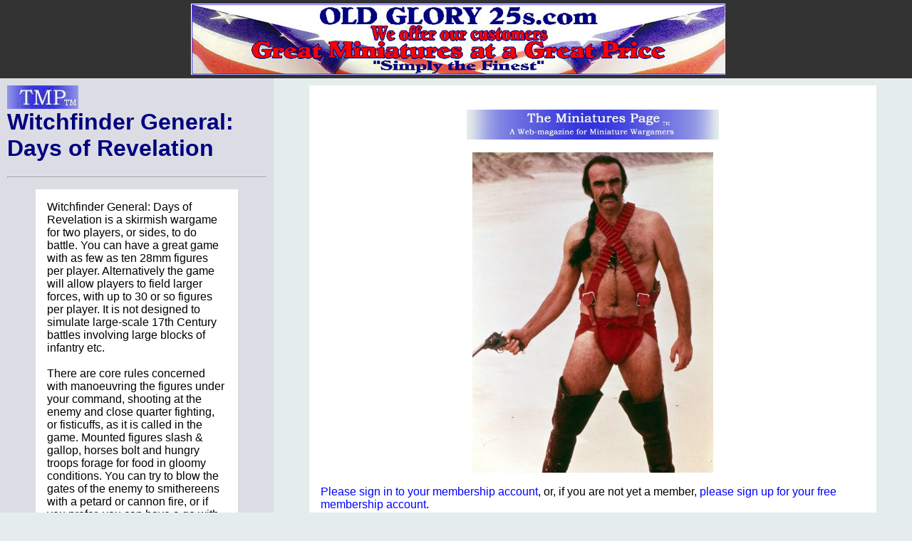

--- FILE ---
content_type: text/html; charset=ISO-8859-1
request_url: http://theminiaturespage.com/rules/?id=704032
body_size: 20045
content:

<BASE HREF="http://theminiaturespage.com/">
<?xml version="1.0" encoding="ISO-8859-1"?>
<!DOCTYPE html>
<html xmlns="http://www.w3.org/1999/xhtml" xml:lang="en" lang="en">
<head>
<meta http-equiv="imagetoolbar" content="no" />
<meta name="MSSmartTagsPreventParsing" content="TRUE" />

<base href="http://theminiaturespage.com/" />
<title>[TMP] Witchfinder General: Days of Revelation</title>
<link rel="Shortcut Icon" type="image/ico" href="http://theminiaturespage.com/favicon.ico" />
<style type="text/css">
<!--

a:link
{
    color:blue;
    text-decoration: none;
}
a:visited
{
    color:purple;
    text-decoration: none;
}
a:hover
{
    color:red;
    text-decoration: underline;
}
a:active
{
    color:red;
    text-decoration: none;
}

a.button
{
    color: navy;
}

blockquote
{
    background-color: white;
    padding: 1em;
}

blockquote blockquote
{
    background-color: #e4edec;
}

blockquote blockquote blockquote
{
    background-color: white;
}

blockquote blockquote blockquote blockquote
{
    background-color: #e4edec;
}

blockquote blockquote blockquote blockquote blockquote
{
    background-color: white;
}

blockquote blockquote blockquote blockquote blockquote blockquote
{
    background-color: #e4edec;
}

blockquote blockquote blockquote blockquote blockquote blockquote blockquote
{
    background-color: white;
}

body
{
    font-family: Arial, Helvetica, sans-serif;
    background-color: #e4edec;
    color: black;
    margin: 0px;
    padding: 0px;
    border: 0px;
}

.checkboxround {
	width: 20px;
	height: 20px;
	background: #ddd;
	margin: 5px 5px;

	border-radius: 100%;
	position: relative;
	box-shadow: 0px 1px 3px rgba(0,0,0,0.5);
}

.checkboxround label {
	display: block;
	width: 15px;
	height: 15px;
	border-radius: 100px;

	transition: all .5s ease;
	cursor: pointer;
	position: absolute;
	top: 2.5px;
	left: 2.5px;
	z-index: 1;

	background: #333;
	box-shadow:inset 0px 1px 3px rgba(0,0,0,0.5);
}

.checkboxround input[type=checkbox]:checked + label {
	background: #26ca28;
}

div.bannerad
{
    text-align: center;
    background-color: #333333;
    padding: 0em;
    margin: 0em;
}


div.campoptions
{
    font-size: 1.2em;
    text-align: center;
}

div.biggroup
{
    padding: 0px;
    padding-right: 20px;
    padding-left: 20px;
    margin-top: 5px;
    border: thick double white;
}

div.forumgroup
{
    padding: 0px;
    padding-right: 20px;
    padding-left: 20px;
    margin-top: 5px;
    border: thin dashed white;
}

div.divgroup
{
    padding: 20px;
    padding-top: 0px;
    margin-top: 5px;
    border: thin solid white;
}

td.leftbar div.divgroup
{
  border: none;
  border-bottom: thin solid black;
  padding: 0px;
}


td.leftbar div.forumgroup
{
  border: none;
  border-top: thin dashed black;
  padding-top: .5em;
}

td.leftbar div.forumgroup h3.forumhead
{
  text-align: center;
  float: none;
}

td.leftbar h2, td.leftbar h3, td.leftbar h4
{
    font-size: medium;
    margin: .5em;
}

div.normcell
{
    padding: 1px 10px;
}
div.normcelltight
{
    padding: 3px 10px;
    margin-top: -1em;
    margin-bottom: -1em;
}

div.leftcell
{
    padding: 1px 10px;
    text-align: left;
}
div.leftcelltight
{
    padding: 1px 10px;
    text-align: left;
    margin-top: -1em;
    margin-bottom: -1em;
}

div.maincell
{
    padding: 0px;
    padding-right: 20px;
    padding-left: 20px;
    text-align: left;
    font-size: 1.0em;
    border: thin solid white;
}
div.leftcellsmall
{
    padding-left: 0px;
    padding-right: 10px;
    text-align: left;
    font-size: 0.9em;
}
div.leftcellvsmall
{
    padding-left: 0px;
    padding-right: 10px;
    text-align: left;
    font-size: 0.8em;
}

dt
{
    font-size: 1.2em;
    color: black;
}
dl.forumlist
{
    font-size: 0.9em;
    color: black;
    padding-top: 0px;
    margin-top: 1px;
}
dl.forumlist dt
{
    padding-top: 0px;
    margin-top: 0px;
    font-weight: bold;
}
dl.forumlist dd
{
    margin-bottom: 2px;
}

h1,h2,h3,h4,h5
{
    color: navy;
}

h1.pagetitle
{
    margin-top: 0px;
}

h2.divhead
{
    text-align: center;
    text-transform: uppercase;
}

h3.forumhead
{
    color: black;
    text-align: right;
    float: right;
    padding-top: 0px;
    margin-top: 0px;
    padding-bottom: 0px;
    margin-bottom: 0px;
}

hr
{
    color: black;
}
img.noborder
{
    border: none;
}

img.bannerad
{
    border: none;
    vertical-align: middle;
}
img.banneradspacer
{
    border: none;
    width: 1px;
    height: 110px;
    vertical-align: middle;
}
img.smlogo
{
    border: none;
    width: 100px;
    height: 33px;
}
img.noborder
{
    border: none;
}

input[type=checkbox]
{
	display: inline;
	visibility: hidden;
}

p.bannerad
{
    text-align: center;
    background-color: #333333;
    margin: 0;
    height: 110px;
}
p.center
{
    text-align: center;
}

p.notice
{
    font-size: 1.3em;
    padding: 10px;
    margin-left: auto;
    margin-right: auto;
    color: red;
    background-color: white;
    width: 50%;
}

p.green
{
    color: green;
}
p.vlarge
{
    font-size: 1.3em;
}
p.vlcenter
{
    font-size: 1.4em;
    text-align: center;
}
pre
{
    font-size: 0.9em;
}

span.currnote
{
    color: black;
    font-size: 0.8em;
    vertical-align: sub;
}

span.forumtitle
{
    color: black;
    font-weight: bold;
}


strong
{
    color: navy;
}
table.centered
{
    margin-left: auto;
    margin-right: auto;
}
table.left
{
    padding: 0px;
    margin: 0px;
}

table.main
{
    margin: 0;
    padding: 0;
    width: 100%;
}
table.normal
{
    border-width: 1px;
    border-style: solid;
    border-color: #CCCCCC;
    padding: 10px;
    margin: 10px;
}
table.submain
{
    margin: 0;
    border-width: 1px;
    border-style: solid;
    border-color: #CCCCCC;
    padding: 10px;
    width: 80%;
    text-align: justify;
}
td.normal
{
    border: thin solid;
    margin: 0;
    padding: 0;
    border-collapse: collapse;
}
td.heading
{
    background-color: white;
    color: black;
    text-align: center;
    font-size: 1.2em;
    padding: 2px 10px;
}

td.subheading
{
    background-color: white;
    color: black;
    text-align: center;
    font-size: 1em;
    padding: 2px 10px;
}
td.leftbar
{
    background-color: #dcdde4;
    color: black;
    vertical-align: top;
    width: 30%;
}
td.leftbar p
{
    font-size: 0.9em;
}
td.leftbar p.large
{
    font-size: 1.2em;
}
td.leftbar table tr td.leftbaricell
{
    font-size: 0.9em;
}


td.leftbarcell
{
    background-color: #dcdde4;
    color: black;
    border: thin solid;
    margin: 0;
    border-collapse: collapse;
}
td.leftbaricell
{
    background-color: #dcdde4;
    color: black;
    margin: 0;
    border-collapse: collapse;
}

td.main
{
    vertical-align: top;
    width: 70%;
    font-size: 1.0em;
}

th.normal
{
    border: thin solid;
    margin: 0;
    border-collapse: collapse;
}
th.backred
{
    border: thin solid;
    margin: 0;
    border-collapse: collapse;
    background-color: red;
}
th.backgreen
{
    border: thin solid;
    margin: 0;
    border-collapse: collapse;
    background-color: lime;
}
th.backyellow
{
    border: thin solid;
    margin: 0;
    border-collapse: collapse;
    background-color: yellow;
}

th.backblue
{
    border: thin solid;
    margin: 0;
    border-collapse: collapse;
    background-color: #737CA1;
}


th.buttonbar
{
    background-color: white;
    color: black;
    text-align: center;
    font-size: 1.2em;
    padding: 5px;
    margin: 0;
}

.centered
{
    text-align: center;
}
.vcent
{
    vertical-align: top;
}

span.linkbox
{
    background-color: white;
    font-size: 1.2em;
    margin: 1em;
    margin-top: 2em;
    border: 2px solid black;
    padding: 5px;
}

span.smlinkbox
{
    background-color: white;
    font-size: 1.0em;
    margin: 1em;
    margin-top: 2em;
    border: 2px solid black;
    padding: 5px;
}


p.linkbox
{
    background-color: white;
    font-size: 1.2em;
    border: 2px solid black;
    padding: 5px;
    text-align: center;
}

div.linkboxes
{
    width: 80%;
    padding-top: 1em;
    margin-left: auto;
    margin-right: auto;
}


p.linkboxes
{
    padding-top: 1em;
    text-align: center;
}

.condensed
{
    margin-top: 0px;
    margin-bottom: 0px;
}
.credits
{
  font-style: italic;
}

.creditsmain
{
  font-style: italic;
  text-align: right;

}


.editorial
{
    background-color: #dcdde4;
    padding: 1em;
    margin-right: 15%;
    margin-left: 15%;
    padding-top: 0px;
    padding-bottom: 0.5em;
    margin-bottom: 1em;
}

.red
{
    color: red;
}

.green
{
    color: green;
}

.white
{
    color: white;
}

.yellow
{
    color: yellow;
}


.large
{
    font-size: 1.2em;
}

.small
{
    font-size: 0.9em;
}
.vsmall
{
    font-size: 0.8em;
}

.hcell
{
    margin: 0px;
    border: 0px;
}

.datebar
{
    border-color: black;
    border-style: dotted;
    padding-left: 1em;
    text-align: center;
}

.stifle
{
    background-color: #dcdde4;
    color: white;
    border: thin solid;
    margin: 0;
    padding: 0;
    border-collapse: collapse;
}

.editbar
{
    border-color: #e4edec;
    border-style: dotted;
    padding-left: 1em;
}

span.forumwhom a
{
    color: black;
}

span.forumboard a
{
}


h1 strong, h2 strong, h3 strong, h4 strong, h5 strong, a strong
{
    font-style: italic;
    font-weight: normal;
}

pre strong
{
    font-weight: normal;
}

dt strong
{
    font-weight: normal;
    font-style: italic;
}


-->
</style>

<script type="text/javascript"><!--

// handles resize manually for Opera

function resizeHandler()
{
  if (this.innerWidth != origWidth || this.innerHeight != origHeight)
  {
    get_size();
  }
  else
    setTimeout('resizeHandler()',5000);
}

function do_resize() {
  get_size();
}

function do_load() {
  get_size();
}

function get_size()
{
  var winW = 630, winH = 460;
  if (parseInt(navigator.appVersion)>3) 
  {
    if (navigator.appName=="Netscape") 
    {
      winW = window.innerWidth;
      winH = window.innerHeight;
    }
    if (navigator.appName.indexOf("Microsoft")!=-1) 
    {
      winW = document.body.offsetWidth;
      winH = document.body.offsetHeight;
    }
  }
  if (parseInt(navigator.appVersion)>3) 
  {
    if (navigator.appName=="Netscape") 
    {
      winW = window.innerWidth-16;
      winH = window.innerHeight-16;
    }
    if (navigator.appName.indexOf("Microsoft")!=-1)
    {
      winW = document.body.offsetWidth-20;
      winH = document.body.offsetHeight-20;
    }
  }
  document.cookie="sw="+winW+";path=/;domain=theminiaturespage.com; expires=Friday, 22-Jan-2027 18:32:58 GMT";
}

function img_resize(which, max) {
  var elem = document.getElementById(which);
  if (elem == undefined || elem == null) {
    return false;
  }
  if (max == undefined) max = 550;
  if (elem.width > max) {
    elem.width = max;
  }
}

window.onresize= do_resize;

//-->
</script>
</head>
<body onload="return do_load()">

<p class="bannerad"><img class="banneradspacer" src="spacer.gif" alt="" />&#160;<a href="ads/gobanner.mv?id=731668" target="_blank"><img class="bannerad" src="bp/merrimack6.jpg" alt="Help support TMP" /></a></p>
<table class="main" cellpadding="10" cellspacing="0">
<tr><td class="leftbar">
<h1 class="pagetitle"><a href="/" title="Return to the TMP homepage"><img class="smlogo" src="tmpshead.jpg" alt="The Miniatures Page logo" /></a><br />
Witchfinder General: Days of Revelation</h1>
<hr />
<p><blockquote>Witchfinder General: Days of Revelation is a skirmish wargame for two players, or sides, to do battle. You can have a great game with as few as ten 28mm figures per player. Alternatively the game will allow players to field larger forces, with up to 30 or so figures per player. It is not designed to simulate large-scale 17th Century battles involving large blocks of infantry etc.<br /><br />
There are core rules concerned with manoeuvring the figures under your command, shooting at the enemy and close quarter fighting, or fisticuffs, as it is called in the game. Mounted figures slash & gallop, horses bolt and hungry troops forage for food in gloomy conditions. You can try to blow the gates of the enemy to smithereens with a petard or cannon fire, or if you prefer, you can have a go with a battering ram instead. Players can also choose to use a host of additional rules.<br /><br />
<em>&ndash; publisher's listing</em></blockquote></p>
<hr />		 
<dl>
  <dt>Designer</dt>
  <dd>Eric Barnes</dd>
  <dt>Publisher</dt>
  <dd><a href="man/dashingdice" title="Go to http://theminiaturespage.com/man/dashingdice at TMP">Dashing Dice Games</a></dd>
  <dt>Year Published</dt>
  <dd>2011</dd>
  <dt>Status</dt>
  <dd>In Print</dd>
  <dt>Contents</dt>
  <dd>108-page book</dd>
  </dl>
  <hr /><p class="large">Back to <a href="rules/index.mv" title="Go to http://theminiaturespage.com/rules/index.mv at TMP">RULES DIRECTORY</a></p>
  <hr /><h4>Areas of Interest</h4><a class="button" href="fantasy.mv">Fantasy</a><br /><a class="button" href="ren.mv">Renaissance</a><br />
<hr />
<h4>Featured Hobby News Article</h4><div class="centered"><h4><a href="news/?id=1548160217">Butlers: &quot;Lots More Wooden Bases!&quot;</a></h4><p><a href="news/?id=1548160217"><img src="news/pics/2026/jan/1548160217a.jpg" width="350" height="269" title="25mm circle"></a></p></div><hr />
<h4>Featured Recent Link</h4><div class="centered"><h4><a href="link/?i=3835074">Subtropical Sea-louse!</a></h4><p><a href="link/?i=3835074"><img src="/link/pics/2/3835074.jpg" width="350" height="312.5"></a></p></div><hr />
<h4>Top-Rated Ruleset</h4><div class="centered"><h4><a href="rules/?id=725418">De Bellis Antiquitatis (DBA)</a></h4><p><a href="rules/?id=725418"><img src="rules/pics/725418t.jpg" width="72" height="100" title="De Bellis Antiquitatis (DBA)"></a><br />Rating: <img src="boards/icons/gold_star.gif" alt="gold star" title="gold star" width="21" height="21" style="vertical-align: middle;" />&nbsp;<img src="boards/icons/gold_star.gif" alt="gold star" title="gold star" width="21" height="21" style="vertical-align: middle;" />&nbsp;<img src="boards/icons/gold_star.gif" alt="gold star" title="gold star" width="21" height="21" style="vertical-align: middle;" />&nbsp;<img src="boards/icons/gold_star.gif" alt="gold star" title="gold star" width="21" height="21" style="vertical-align: middle;" />&nbsp;<img src="boards/icons/gold_star.gif" alt="gold star" title="gold star" width="21" height="21" style="vertical-align: middle;" />&nbsp;<img src="boards/icons/gold_star.gif" alt="gold star" title="gold star" width="21" height="21" style="vertical-align: middle;" />&nbsp;<img src="boards/icons/gold_star.gif" alt="gold star" title="gold star" width="21" height="21" style="vertical-align: middle;" />&nbsp;</p></div><hr />
<h4>Featured Showcase Article</h4><div class="centered"><h4><a href="showcase/?id=515545">Oddzial Osmy's 15mm <em>Teutonic Crossbowmen 1410</em></a></h4><a href="showcase/?id=515545"><img src="showcase/medshowcase/2012/515545a.jpg" width="350" height="98.000056" title="Teutonic Crossbowmen 1410"></a><p><p>The next Teutonic Knights unit - Crossbowmen!</p></div><hr />


<div class="credits">






<p><p>This entry created by <img src="uploads/icons/89/89568467.gif" alt="Personal logo" title="Personal logo" width="32" height="32" style="border: none; vertical-align: middle;" />&nbsp;<strong><a href="member/profile.mv?id=Editor%20in%20Chief%20Bill">Editor in Chief Bill</a></strong>&nbsp;<img src="boards/icons/editor.gif" alt="The Editor of TMP" title="The Editor of TMP" width="21" height="21" style="border: none; vertical-align: middle;" /> <img src="boards/icons/workbencher.gif" alt="Fezian" title ="Workbencher" width="20" height="20" style="border: none; vertical-align: middle;" /> on 24&#160;December&#160;2016. Last revised by <img src="uploads/icons/89/89568467.gif" alt="Personal logo" title="Personal logo" width="32" height="32" style="border: none; vertical-align: middle;" />&nbsp;<strong><a href="member/profile.mv?id=Editor%20in%20Chief%20Bill">Editor in Chief Bill</a></strong>&nbsp;<img src="boards/icons/editor.gif" alt="The Editor of TMP" title="The Editor of TMP" width="21" height="21" style="border: none; vertical-align: middle;" /> <img src="boards/icons/workbencher.gif" alt="Fezian" title ="Workbencher" width="20" height="20" style="border: none; vertical-align: middle;" /> on 24&#160;December&#160;2016.</p><p>3,824 hits since 26 Dec 2016<br />
  &#169;1994-2026 Bill Armintrout<br />
<a href="maint.mv" onmousemove="window.status='Comments or corrections?';return true" onmouseout="window.status='';return true">Comments or corrections?</a></p>

</td>
<td class="main">
<blockquote><br /><a href="picture.mv?pic=tmphead2.jpg">
<div class="centered">
<img src="tmphead2.jpg" height="42.48" width="354"
alt="TMP logo" title="TMP logo"
onmousemove="window.status='Click to see enlarged image';return true"
onmouseout="window.status='';return true" id="pic1" onload="img_resize('pic1', 354)" />
</div>
</a>
<br /><div class="centered">
<img src="editorial/pics/2021/zardoz.jpg" height="450" width="338"
alt="Zardoz" title="Zardoz" id="pic2" onload="img_resize('pic2', 354)" />
</div>
<br /><a href="member/" title="Go to http://theminiaturespage.com/member/ at TMP">Please sign in to your membership account</a>, or, if you are not yet a member, <a href="member/" title="Go to http://theminiaturespage.com/member/ at TMP">please sign up for your free membership account</a>.</blockquote><div class="maincell">
  <br />
<div class="centered">
<img src="/rules/pics/704032.jpg" height="450" width="318"
alt="Witchfinder General: Days of Revelation" title="Witchfinder General: Days of Revelation" id="pic3" onload="img_resize('pic3', 354)" />
</div>

<h3 class="centered">17th Century Folklore-Historical Wargame Rules</h3>
  <div class="centered"><strong>Rating:</strong> <img src="boards/icons/gold_star.gif" alt="gold star" title="gold star" width="21" height="21" style="vertical-align: middle;" />&nbsp;<img src="boards/icons/gold_star.gif" alt="gold star" title="gold star" width="21" height="21" style="vertical-align: middle;" />&nbsp;<img src="boards/icons/gold_star.gif" alt="gold star" title="gold star" width="21" height="21" style="vertical-align: middle;" />&nbsp;<img src="boards/icons/gold_star.gif" alt="gold star" title="gold star" width="21" height="21" style="vertical-align: middle;" />&nbsp;<img src="boards/icons/gold_star.gif" alt="gold star" title="gold star" width="21" height="21" style="vertical-align: middle;" />&nbsp;<img src="boards/icons/gold_star.gif" alt="gold star" title="gold star" width="21" height="21" style="vertical-align: middle;" />&nbsp;<img src="boards/icons/gold_star.gif" alt="gold star" title="gold star" width="21" height="21" style="vertical-align: middle;" />&nbsp;<img src="boards/icons/gold_star.gif" alt="gold star" title="gold star" width="21" height="21" style="vertical-align: middle;" />&nbsp;<img src="boards/icons/gold_star.gif" alt="gold star" title="gold star" width="21" height="21" style="vertical-align: middle;" />&nbsp;<img src="boards/icons/no_star.gif" alt="no star" title="no star" width="21" height="21" style="vertical-align: middle;" />&nbsp;(8.50)<br />Total Votes: 2</div>
  
	  </div>
  
</td>
</tr>
</table>
</body>
</html>
